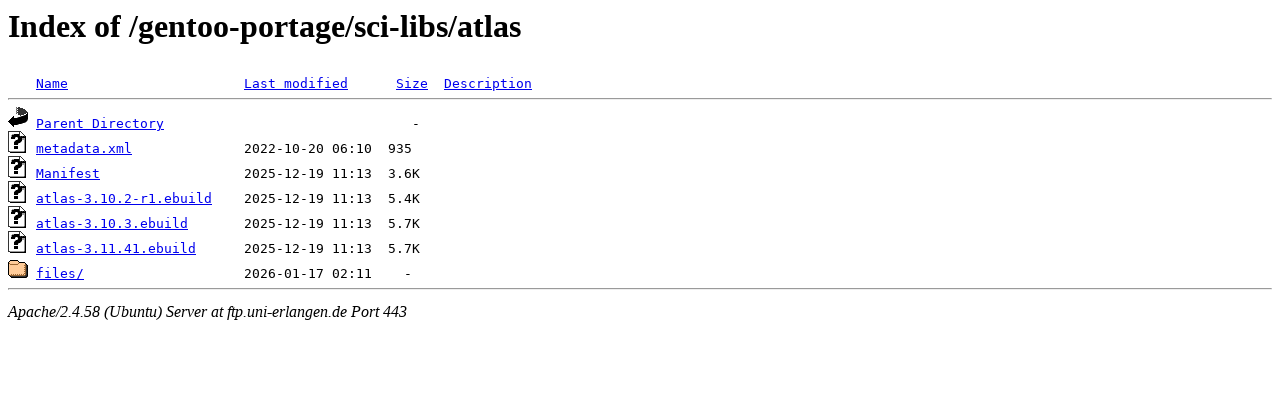

--- FILE ---
content_type: text/html;charset=UTF-8
request_url: https://ftp.uni-erlangen.de/gentoo-portage/sci-libs/atlas/?C=M;O=A
body_size: 543
content:
<!DOCTYPE HTML PUBLIC "-//W3C//DTD HTML 3.2 Final//EN">
<html>
 <head>
  <title>Index of /gentoo-portage/sci-libs/atlas</title>
 </head>
 <body>
<h1>Index of /gentoo-portage/sci-libs/atlas</h1>
<pre><img src="/icons/blank.gif" alt="Icon "> <a href="?C=N;O=A">Name</a>                      <a href="?C=M;O=D">Last modified</a>      <a href="?C=S;O=A">Size</a>  <a href="?C=D;O=A">Description</a><hr><img src="/icons/back.gif" alt="[PARENTDIR]"> <a href="/gentoo-portage/sci-libs/">Parent Directory</a>                               -   
<img src="/icons/unknown.gif" alt="[   ]"> <a href="metadata.xml">metadata.xml</a>              2022-10-20 06:10  935   
<img src="/icons/unknown.gif" alt="[   ]"> <a href="Manifest">Manifest</a>                  2025-12-19 11:13  3.6K  
<img src="/icons/unknown.gif" alt="[   ]"> <a href="atlas-3.10.2-r1.ebuild">atlas-3.10.2-r1.ebuild</a>    2025-12-19 11:13  5.4K  
<img src="/icons/unknown.gif" alt="[   ]"> <a href="atlas-3.10.3.ebuild">atlas-3.10.3.ebuild</a>       2025-12-19 11:13  5.7K  
<img src="/icons/unknown.gif" alt="[   ]"> <a href="atlas-3.11.41.ebuild">atlas-3.11.41.ebuild</a>      2025-12-19 11:13  5.7K  
<img src="/icons/folder.gif" alt="[DIR]"> <a href="files/">files/</a>                    2026-01-17 02:11    -   
<hr></pre>
<address>Apache/2.4.58 (Ubuntu) Server at ftp.uni-erlangen.de Port 443</address>
</body></html>
